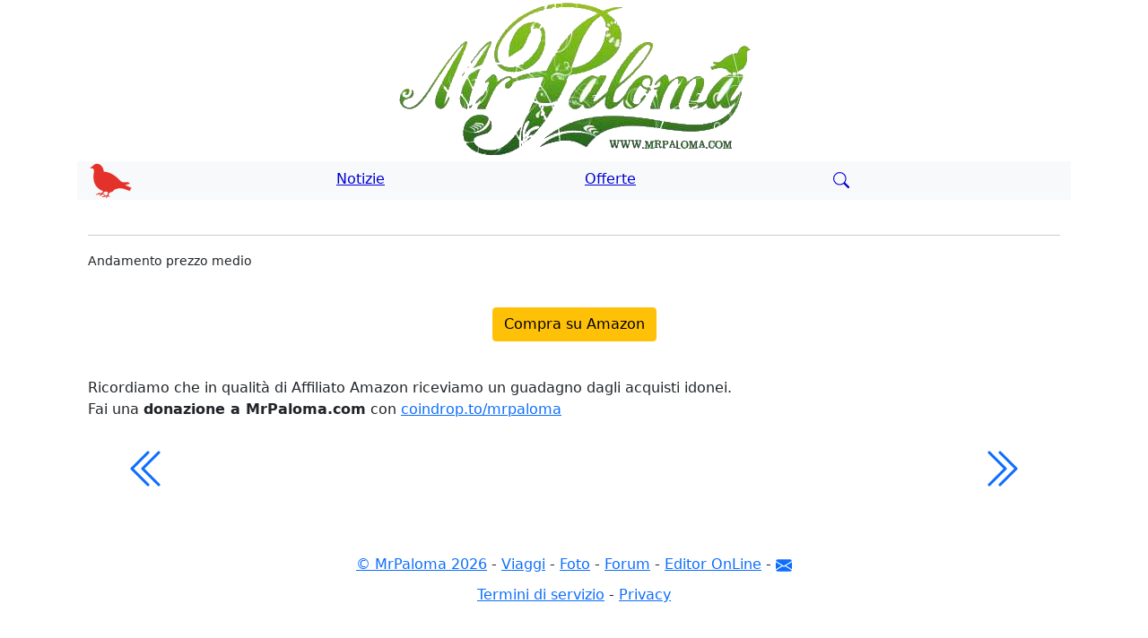

--- FILE ---
content_type: text/html; Charset=utf-8
request_url: https://www.mrpaloma.com/website/prezzi-prodotti.asp?p=1484259971
body_size: 21615
content:


<!doctype html>
<html lang="it">
	<head>
	
		<!-- Google tag (gtag.js) -->
		<script async src="https://www.googletagmanager.com/gtag/js?id=G-CNDR5S4GVB"></script>
		<script>
		  window.dataLayer = window.dataLayer || [];
		  function gtag(){dataLayer.push(arguments);}
		  gtag('js', new Date());
		  gtag('config', 'G-CNDR5S4GVB');
		</script>
	

		<meta http-equiv="Cache-Control" content="max-age=31536000">
		<meta charset="utf-8" />

		<meta name="Googlebot-News" content="noindex, nofollow" />
		<meta name="googlebot" content="noindex, nofollow" />
		<meta name="robots" content="noindex, nofollow" />
		<meta name="robots" content="noimageindex" />

		<meta name="viewport" content="width=device-width" />

		<link rel="icon" type="image/ico" href="https://www.mrpaloma.com/website/favicon.ico" />
		<link rel="icon" type="image/x-icon" href="https://www.mrpaloma.com/website/favicon.ico" />
		<link rel="icon" href="https://www.mrpaloma.com/website/immagini/piccione.webp" sizes="50x43" />
		<link rel="apple-touch-icon" href="https://www.mrpaloma.com/website/immagini/piccione.webp" />

		<link rel="manifest" href="https://www.mrpaloma.com/website/manifest.json">
		<meta name="theme-color" content="#5F9F24"/>

		<link rel="amphtml" href="https://www.mrpaloma.com/website/prezzi-prodotti-amp.asp?p=1484259971">
		<link rel="canonical" href="https://www.mrpaloma.com/website/prezzi-prodotti.asp?p=1484259971" />

		<link rel="start" href="https://www.mrpaloma.com/website/prezzi-prodotti.asp" />
		<link rel="prev" title="La Penna Scanner Il Tuo Compagno di Viaggio Multilingue" href="https://www.mrpaloma.com/website/prezzi-prodotti.asp?p=b09xd519jf" /><link rel="next" title="TikTok Oltre i balletti e i trend virali" href="https://www.mrpaloma.com/website/prezzi-prodotti.asp?p=8836013880" />
		
		<meta name="description" content="" />
		<meta name="keywords" content="" />
		<title> - MrPaloma</title>

		<meta name="twitter:card" content="summary" />
		<meta name="twitter:creator" content="@Mokik" />
		<meta property="og:type" content="article" />
		<meta property="og:url" content="https://www.mrpaloma.com/website/prezzi-prodotti.asp?p=1484259971" />
		<meta property="og:title" content="" />
		<meta property="og:description" content="" />
		<meta property="og:image" content="https://www.mrpaloma.com/public/eventiallegati/mrpalomanews.webp" />
		<meta property="og:locale" content="it_IT">
		<meta property="og:site_name" content="MrPaloma">
		<meta property="article:published_time" content="18/01/2026 00:54:39">
		<meta property="article:section" content="Offerte">

		
		<style>
		@charset "UTF-8";/*!
		 * Bootstrap v5.0.0-alpha3 (https://getbootstrap.com/)
		 * Copyright 2011-2020 The Bootstrap Authors
		 * Copyright 2011-2020 Twitter, Inc.
		 * Licensed under MIT (https://github.com/twbs/bootstrap/blob/main/LICENSE)
		 */
		:root {
			--bs-blue: #0d6efd;
			--bs-indigo: #6610f2;
			--bs-purple: #6f42c1;
			--bs-pink: #d63384;
			--bs-red: #dc3545;
			--bs-orange: #fd7e14;
			--bs-yellow: #ffc107;
			--bs-green: #198754;
			--bs-teal: #20c997;
			--bs-cyan: #0dcaf0;
			--bs-white: #fff;
			--bs-gray: #6c757d;
			--bs-gray-dark: #343a40;
			--bs-primary: #0d6efd;
			--bs-secondary: #6c757d;
			--bs-success: #198754;
			--bs-info: #0dcaf0;
			--bs-warning: #ffc107;
			--bs-danger: #dc3545;
			--bs-light: #f8f9fa;
			--bs-dark: #212529;
			--bs-font-sans-serif: system-ui,-apple-system,"Segoe UI",Roboto,"Helvetica Neue",Arial,"Noto Sans","Liberation Sans",sans-serif,"Apple Color Emoji","Segoe UI Emoji","Segoe UI Symbol","Noto Color Emoji";
			--bs-font-monospace: SFMono-Regular,Menlo,Monaco,Consolas,"Liberation Mono","Courier New",monospace;
			--bs-gradient: linear-gradient(180deg, rgba(255, 255, 255, 0.15), rgba(255, 255, 255, 0))
		}

		*,::after,::before {
			box-sizing: border-box
		}

		@media (prefers-reduced-motion:no-preference) {
			:root {
				scroll-behavior: smooth
			}
		}

		body {
			margin: 0;
			font-family: var(--bs-font-sans-serif);
			font-size: 1rem;
			font-weight: 400;
			line-height: 1.5;
			color: #212529;
			background-color: #fff;
			-webkit-text-size-adjust: 100%;
			-webkit-tap-highlight-color: transparent
		}

		[tabindex="-1"]:focus:not(:focus-visible) {
			outline: 0!important
		}

		h1,h2,h3,h4,h5 {
			margin-top: 0;
			margin-bottom: .5rem;
			font-weight: 500;
			line-height: 1.2
		}

		h1 {
			font-size: calc(1.375rem + 1.5vw)
		}

		@media (min-width: 1200px) {
			h1 {
				font-size:2.5rem
			}
		}

		h2 {
			font-size: calc(1.325rem + .9vw)
		}

		@media (min-width: 1200px) {
			h2 {
				font-size:2rem
			}
		}

		h3 {
			font-size: calc(1.3rem + .6vw)
		}

		@media (min-width: 1200px) {
			h3 {
				font-size:1.75rem
			}
		}

		h4 {
			font-size: calc(1.275rem + .3vw)
		}

		@media (min-width: 1200px) {
			h4 {
				font-size:1.5rem
			}
		}

		h5 {
			font-size: 1.25rem
		}

		p {
			margin-top: 0;
			margin-bottom: 1rem
		}

		ul {
			padding-left: 2rem
		}

		ul {
			margin-top: 0;
			margin-bottom: 1rem
		}

		b,strong {
			font-weight: bolder
		}

		small {
			font-size: .875em
		}

		a {
			color: #0d6efd;
			text-decoration: underline
		}

		a:hover {
			color: #0a58ca
		}

		a:not([href]):not([class]),a:not([href]):not([class]):hover {
			color: inherit;
			text-decoration: none
		}

		img,svg {
			vertical-align: middle
		}

		[type=button]:not(:disabled),[type=reset]:not(:disabled),[type=submit]:not(:disabled),button:not(:disabled) {
			cursor: pointer
		}

		::-moz-focus-inner {
			padding: 0;
			border-style: none
		}

		::-webkit-datetime-edit-day-field,::-webkit-datetime-edit-fields-wrapper,::-webkit-datetime-edit-hour-field,::-webkit-datetime-edit-minute,::-webkit-datetime-edit-month-field,::-webkit-datetime-edit-text,::-webkit-datetime-edit-year-field {
			padding: 0
		}

		::-webkit-inner-spin-button {
			height: auto
		}

		::-webkit-search-decoration {
			-webkit-appearance: none
		}

		::-webkit-color-swatch-wrapper {
			padding: 0
		}

		::file-selector-button {
			font: inherit
		}

		::-webkit-file-upload-button {
			font: inherit;
			-webkit-appearance: button
		}

		iframe {
			border: 0
		}

		.container {
			--bs-gutter-x: 1.5rem;
			width: 100%;
			padding-right: calc(var(--bs-gutter-x)/ 2);
			padding-left: calc(var(--bs-gutter-x)/ 2);
			margin-right: auto;
			margin-left: auto
		}

		@media (min-width: 576px) {
			.container {
				max-width:540px
			}
		}

		@media (min-width: 768px) {
			.container {
				max-width:720px
			}
		}

		@media (min-width: 992px) {
			.container {
				max-width:960px
			}
		}

		@media (min-width: 1200px) {
			.container {
				max-width:1140px
			}
		}

		@media (min-width: 1400px) {
			.container {
				max-width:1320px
			}
		}

		.row {
			--bs-gutter-x: 1.5rem;
			--bs-gutter-y: 0;
			display: flex;
			flex-wrap: wrap;
			margin-top: calc(var(--bs-gutter-y) * -1);
			margin-right: calc(var(--bs-gutter-x)/ -2);
			margin-left: calc(var(--bs-gutter-x)/ -2)
		}

		.row>* {
			flex-shrink: 0;
			width: 100%;
			max-width: 100%;
			padding-right: calc(var(--bs-gutter-x)/ 2);
			padding-left: calc(var(--bs-gutter-x)/ 2);
			margin-top: var(--bs-gutter-y)
		}

		.col {
			flex: 1 0 0%
		}

		.col-1 {
			flex: 0 0 auto;
			width: 8.3333333333%
		}

		.col-4 {
			flex: 0 0 auto;
			width: 33.3333333333%
		}

		.col-6 {
			flex: 0 0 auto;
			width: 50%
		}

		.col-8 {
			flex: 0 0 auto;
			width: 66.6666666667%
		}

		.form-control[type=file]:not(:disabled):not([readonly]) {
			cursor: pointer
		}

		.form-control::file-selector-button {
			padding: .375rem .75rem;
			margin: -.375rem -.75rem;
			-webkit-margin-end: .75rem;
			margin-inline-end:.75rem;color: #212529;
			background-color: #e9ecef;
			pointer-events: none;
			border-color: inherit;
			border-style: solid;
			border-width: 0;
			border-inline-end-width:1px;border-radius: 0;
			transition: color .15s ease-in-out,background-color .15s ease-in-out,border-color .15s ease-in-out,box-shadow .15s ease-in-out
		}

		@media (prefers-reduced-motion:reduce) {
			.form-control::file-selector-button {
				transition: none
			}
		}

		.form-control:hover:not(:disabled):not([readonly])::file-selector-button {
			background-color: #dde0e3
		}

		.form-control:hover:not(:disabled):not([readonly])::-webkit-file-upload-button {
			background-color: #dde0e3
		}

		.form-control-sm::file-selector-button {
			padding: .25rem .5rem;
			margin: -.25rem -.5rem;
			-webkit-margin-end: .5rem;
			margin-inline-end:.5rem}

		.form-control-lg::file-selector-button {
			padding: .5rem 1rem;
			margin: -.5rem -1rem;
			-webkit-margin-end: 1rem;
			margin-inline-end:1rem}

		.form-control-color:not(:disabled):not([readonly]) {
			cursor: pointer
		}

		.form-floating>.form-control:not(:-moz-placeholder-shown) {
			padding-top: 1.625rem;
			padding-bottom: .625rem
		}

		.form-floating>.form-control:not(:-moz-placeholder-shown)~label {
			opacity: .65;
			transform: scale(.85) translateY(-.5rem) translateX(.15rem)
		}

		.card {
			position: relative;
			display: flex;
			flex-direction: column;
			min-width: 0;
			word-wrap: break-word;
			background-color: #fff;
			background-clip: border-box;
			border: 1px solid rgba(0,0,0,.125);
			border-radius: .25rem
		}

		.card-body {
			flex: 1 1 auto;
			padding: 1rem 1rem
		}

		.card-title {
			margin-bottom: .5rem
		}

		.card-text:last-child {
			margin-bottom: 0
		}

		.card-link:hover {
			text-decoration: none
		}

		.card-header {
			padding: .5rem 1rem;
			margin-bottom: 0;
			background-color: rgba(0,0,0,.03);
			border-bottom: 1px solid rgba(0,0,0,.125)
		}

		.card-header:first-child {
			border-radius: calc(.25rem - 1px) calc(.25rem - 1px) 0 0
		}

		.visually-hidden-focusable:not(:focus) {
			position: absolute!important;
			width: 1px!important;
			height: 1px!important;
			padding: 0!important;
			margin: -1px!important;
			overflow: hidden!important;
			clip: rect(0,0,0,0)!important;
			white-space: nowrap!important;
			border: 0!important
		}

		.d-none {
			display: none!important
		}

		.m-1 {
			margin: .25rem!important
		}

		.m-3 {
			margin: 1rem!important
		}

		.m-4 {
			margin: 1.5rem!important
		}

		.mt-1 {
			margin-top: .25rem!important
		}

		.mt-2 {
			margin-top: .5rem!important
		}

		.mt-3 {
			margin-top: 1rem!important
		}

		.mt-4 {
			margin-top: 1.5rem!important
		}

		.mb-0 {
			margin-bottom: 0!important
		}

		.mb-1 {
		  margin-bottom: 0.25rem !important;
		}

		.mb-2 {
			margin-bottom: .5rem!important
		}

		.mb-3 {
			margin-bottom: 1rem!important
		}

		.mb-4 {
			margin-bottom: 1.5rem!important
		}

		.p-2 {
			padding: .5rem!important
		}

		.bg-light {
			background-color: #f8f9fa!important
		}

		.my-auto {
		  margin-top: auto !important;
		  margin-bottom: auto !important;
		}

        .text-center {
            text-align: center;
        }

		.col-2 {
		  flex: 0 0 auto;
		  width: 16.6666666667%;
		}

		.border-0 {
		  border: 0 !important;
		}

		.btn {
		  display: inline-block;
		  font-weight: 400;
		  line-height: 1.5;
		  color: #212529;
		  text-align: center;
		  text-decoration: none;
		  vertical-align: middle;
		  cursor: pointer;
		  -webkit-user-select: none;
		  -moz-user-select: none;
		  user-select: none;
		  background-color: transparent;
		  border: 1px solid transparent;
		  padding: 0.375rem 0.75rem;
		  font-size: 1rem;
		  border-radius: 0.25rem;
		  transition: color 0.15s ease-in-out, background-color 0.15s ease-in-out, border-color 0.15s ease-in-out, box-shadow 0.15s ease-in-out;
		}
		@media (prefers-reduced-motion: reduce) {
		  .btn {
			transition: none;
		  }
		}
		.btn:hover {
		  color: #212529;
		}
		.btn-check:focus + .btn, .btn:focus {
		  outline: 0;
		  box-shadow: 0 0 0 0.25rem rgba(13, 110, 253, 0.25);
		}
		.btn:disabled, .btn.disabled, fieldset:disabled .btn {
		  pointer-events: none;
		  opacity: 0.65;
		}

		.btn-warning {
		  color: #000;
		  background-color: #ffc107;
		  border-color: #ffc107;
		}
		.btn-warning:hover {
		  color: #000;
		  background-color: #ffca2c;
		  border-color: #ffc720;
		}

		.display-4 {
		  font-size: calc(1.475rem + 2.7vw);
		  font-weight: 300;
		  line-height: 1.2;
		}

		@media (min-width: 1200px) {
		  .display-4 {
			font-size: 3.5rem;
		  }
		}

		@media (min-width: 576px) {

			.d-sm-block {
				display: block!important
			}
		}

		@media (min-width: 992px) {

			.d-lg-block {
				display: block!important
			}
		}

		#scrittamrpaloma.lazy { background-image: none; background-color: #F1F1FA; }

		.pllf { padding-left: 80px; }

		.text-primary { color: rgba(255, 255, 255, 0.75); }

		.space50 { clear:both; overflow:hidden; height:50px; }

		.user-separator { border-bottom: 1px solid #ccc; margin-bottom: 15px; margin-top: 15px; width: 100% }

		.video-container { }

		.video-container iframe { }

		.youtube {
			background-color: #000;
			margin-bottom: 30px;
			position: relative;
			padding-top: 56.25%;
			overflow: hidden;
			cursor: pointer;
		}

			.youtube img {
				width: 100%;
				top: -16.82%;
				left: 0;
				opacity: 0.7;
			}

			.youtube .play-button {
				width: 90px;
				height: 60px;
				background-color: #333;
				box-shadow: 0 0 30px rgba( 0,0,0,0.6 );
				z-index: 1;
				opacity: 0.8;
				border-radius: 6px;
			}

				.youtube .play-button:before {
					content: "";
					border-style: solid;
					border-width: 15px 0 15px 26.0px;
					border-color: transparent transparent transparent #fff;
				}

			.youtube img,
			.youtube .play-button {
				cursor: pointer;
			}

				.youtube img,
				.youtube .play-button,
				.youtube .play-button:before {
					position: absolute;
				}

					.youtube .play-button, .youtube .play-button:before {
						top: 50%;
						left: 50%;
						transform: translate3d( -50%, -50%, 0 );
					}
	</style>
	</head>
	<body>
		<div class="container">
			<div class="row"><div class="col d-none d-sm-block"><div id="scrittamrpaloma" class="lazy" style="height:176px;width:100%;background-image: url('https://www.mrpaloma.com/website/immagini/scrittamrpaloma.webp');background-repeat: no-repeat;background-position: center;background-color:#FFF"></div></div></div><div class="row m-1 bg-light"><div class="col"><a href="https://www.mrpaloma.com"><img src="https://www.mrpaloma.com/website/immagini/piccione.webp" title="MrPaloma" width="50" height="43" loading="lazy" /></a></div><div class="col mt-2"><a href="https://www.mrpaloma.com/website/news.asp" style="color:#0000D6" title="Notizie"><span class="txtMenu">Notizie</span></a></div><div class="col mt-2"><a href="https://www.mrpaloma.com/offerte/product.asp" style="color:#0000D6" title="Offerte"><span class="txtMenu">Offerte</span></a></div><div class="col mt-2"><a href="https://www.mrpaloma.com/website/ricercagoogle.asp" style="color:#0000D6" title="Ricerca"><span class="txtMenu"><svg width="18" height="18" viewBox="0 0 16 16" class="bi bi-search" fill="currentColor" xmlns="https://www.w3.org/2000/svg"><path fill-rule="evenodd" d="M10.442 10.442a1 1 0 0 1 1.415 0l3.85 3.85a1 1 0 0 1-1.414 1.415l-3.85-3.85a1 1 0 0 1 0-1.415z" /><path fill-rule="evenodd" d="M6.5 12a5.5 5.5 0 1 0 0-11 5.5 5.5 0 0 0 0 11zM13 6.5a6.5 6.5 0 1 1-13 0 6.5 6.5 0 0 1 13 0z" /></svg></span></a></div></div>

			<div class="card mb-3 border-0" itemscope itemtype="http://schema.org/Product">
				<meta itemprop="mpn" content="1484259971" />
				<meta itemprop="sku" content="1484259971" />
				<meta itemprop="image" content="https://www.mrpaloma.com/public/eventiallegati/mrpalomanews.webp" />
				<div itemprop="brand" itemtype="http://schema.org/Brand" itemscope>
					<meta itemprop="name" content="" />
				</div>
				<div itemprop="aggregateRating" itemtype="http://schema.org/AggregateRating" itemscope>
					<meta itemprop="reviewCount" content="1" />
					<meta itemprop="ratingValue" content="5" />
				</div>
				<div itemprop="review" itemtype="http://schema.org/Review" itemscope>
					<div itemprop="author" itemtype="http://schema.org/Person" itemscope>
						<meta itemprop="name" content="MrPaloma" />
					</div>
					<div itemprop="reviewRating" itemtype="http://schema.org/Rating" itemscope>
						<meta itemprop="ratingValue" content="5" />
						<meta itemprop="bestRating" content="5" />
					</div>
				</div>

				<div class="card mb-3 p-4 border-0">
					<div class="row g-0">
						<div class="col-md-3 text-center"><div class="m-1"></div></div>
						<div class="col-md-9">
							<div class="card-body">
								<meta itemprop="name" content="" />
								<h1 class="card-title" itemprop="description"><a href="" target="_blank" itemprop="url"><span class="text-dark"></span></a></h1>
								<div class="user-separator"></div>
								<p class="card-text"></p>
								<p class="card-text"><small class="text-muted">Andamento prezzo medio</small> <small></small></p>

								<br /><p class="text-center"><a class="btn btn-warning" target="_blank" href="" role="button">Compra su Amazon</a></p>
								<br />Ricordiamo che in qualità di Affiliato Amazon riceviamo un guadagno dagli acquisti idonei.
								<br />Fai una <strong>donazione a MrPaloma.com</strong> con <a href="https://coindrop.to/mrpaloma" target="_blank">coindrop.to/mrpaloma</a> 
							</div>
							<div class="card-footer noborder" itemprop="offers" itemscope itemtype="http://schema.org/Offer">
								<meta itemprop="availability" content="https://schema.org/InStock" />
								<meta itemprop="priceCurrency" content="EUR" />
								<meta itemprop="price" content="" />
								<meta itemprop="url" content="" />
								<meta itemprop="priceValidUntil" content="18/01/2026 00:54:39" />

								<div class="row">
									<div class="col-2 my-auto text-center display-4"><a href="https://www.mrpaloma.com/website/prezzi-prodotti.asp?p=b09xd519jf" class="nounderline" title="La Penna Scanner Il Tuo Compagno di Viaggio Multilingue"><svg xmlns="http://www.w3.org/2000/svg" width="48" height="48" fill="currentColor" class="bi bi-chevron-double-left" viewBox="0 0 16 16"><path fill-rule="evenodd" d="M8.354 1.646a.5.5 0 0 1 0 .708L2.707 8l5.647 5.646a.5.5 0 0 1-.708.708l-6-6a.5.5 0 0 1 0-.708l6-6a.5.5 0 0 1 .708 0z"/><path fill-rule="evenodd" d="M12.354 1.646a.5.5 0 0 1 0 .708L6.707 8l5.647 5.646a.5.5 0 0 1-.708.708l-6-6a.5.5 0 0 1 0-.708l6-6a.5.5 0 0 1 .708 0z"/></svg></a></div>
									<div class="col"></div>
									<div class="col-2 my-auto text-center display-4"><a href="https://www.mrpaloma.com/website/prezzi-prodotti.asp?p=8836013880" class="nounderline" title="TikTok Oltre i balletti e i trend virali"><svg xmlns="http://www.w3.org/2000/svg" width="48" height="48" fill="currentColor" class="bi bi-chevron-double-right" viewBox="0 0 16 16"><path fill-rule="evenodd" d="M3.646 1.646a.5.5 0 0 1 .708 0l6 6a.5.5 0 0 1 0 .708l-6 6a.5.5 0 0 1-.708-.708L9.293 8 3.646 2.354a.5.5 0 0 1 0-.708z"/><path fill-rule="evenodd" d="M7.646 1.646a.5.5 0 0 1 .708 0l6 6a.5.5 0 0 1 0 .708l-6 6a.5.5 0 0 1-.708-.708L13.293 8 7.646 2.354a.5.5 0 0 1 0-.708z"/></svg></a></div>
								</div>
							</div>
						</div>
					</div>
				</div>
			</div>

			<div style="width:100%;text-align:center;margin-bottom:10px;margin-top:50px;"><a href="https://www.mrpaloma.com/website/index.asp" title="MrPaloma"><span>&copy;  MrPaloma 2026</span></a> - <a rel="nofollow" href="https://www.mrpaloma.com/viaggi/index.asp" title="MrPaloma Viaggi">Viaggi</a> - <a rel="nofollow" href="https://www.mrpaloma.com/website/foto.asp" title="MrPaloma Foto">Foto</a> - <a href="https://www.mrpaloma.com/website/forum.asp" title="MrPaloma Forum">Forum</a> - <a href="https://www.mrpaloma.com/editor-text/index.asp" title="Editor OnLine">Editor OnLine</a> - <a href="#" title="Invia una email a MrPaloma" onclick="javascript:window.open('https://www.mrpaloma.com/website/inviaemail.asp?s=%98%a7%9e%a5%a9%a5%9a%a7%9e%a3%e8%d6%d0%d5%dc%cd%ca%d9','MrPalomaEMail','width=420,height=330');"><svg xmlns="http://www.w3.org/2000/svg" width="18" height="18" fill="currentColor" class="bi bi-envelope-fill" viewBox="0 0 16 16"><path d="M.05 3.555A2 2 0 0 1 2 2h12a2 2 0 0 1 1.95 1.555L8 8.414.05 3.555zM0 4.697v7.104l5.803-3.558L0 4.697zM6.761 8.83l-6.57 4.027A2 2 0 0 0 2 14h12a2 2 0 0 0 1.808-1.144l-6.57-4.027L8 9.586l-1.239-.757zm3.436-.586L16 11.801V4.697l-5.803 3.546z"/></svg></a></div>
<div style="width:100%;text-align:center;margin-bottom:10px;margin-top:10px;"><a href="https://www.mrpaloma.com/website/termini-servizio.asp" title="Termini di servizio"><span>Termini di servizio</span></a> - <a href="https://www.mrpaloma.com/website/privacy.asp" title="Privacy"><span>Privacy</span></a></div>

<script>if ('serviceWorker' in navigator) {
 // Path che contiene il service worker
 navigator.serviceWorker.register('https://www.mrpaloma.com/service-worker.js').then(function(registration) {
   //console.log('Service worker installato correttamente, ecco lo scope:', registration.scope);
 }).catch(function(error) {
   //console.log('Installazione service worker fallita:', error);
 });}</script>
		</div>

		
	</body> 
</html>